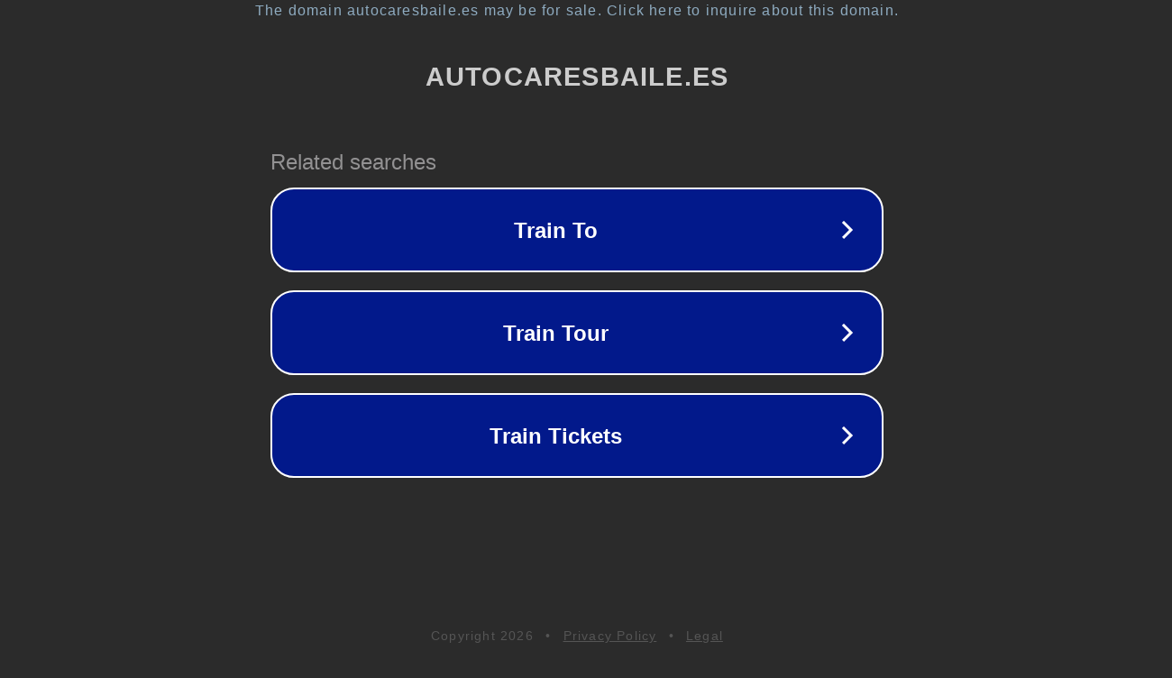

--- FILE ---
content_type: text/html; charset=utf-8
request_url: https://autocaresbaile.es/general/una-mirada-a-la-renovacion-made-que-acaba-de-recaudar-9-millones-de-dolares-en-financiacion-inicial-a-cero-en-las-remodelaciones-de-banos/
body_size: 1246
content:
<!doctype html>
<html data-adblockkey="MFwwDQYJKoZIhvcNAQEBBQADSwAwSAJBANDrp2lz7AOmADaN8tA50LsWcjLFyQFcb/P2Txc58oYOeILb3vBw7J6f4pamkAQVSQuqYsKx3YzdUHCvbVZvFUsCAwEAAQ==_UV4Qj2fb/ILT8R4nBv6H/ayO1WicK09fyVHV6nQOMLK+zIQteUgfiJG9/308Gck2fBq2FnXW2RZA6FNUDj35MQ==" lang="en" style="background: #2B2B2B;">
<head>
    <meta charset="utf-8">
    <meta name="viewport" content="width=device-width, initial-scale=1">
    <link rel="icon" href="[data-uri]">
    <link rel="preconnect" href="https://www.google.com" crossorigin>
</head>
<body>
<div id="target" style="opacity: 0"></div>
<script>window.park = "[base64]";</script>
<script src="/bHyZqxAEd.js"></script>
</body>
</html>
